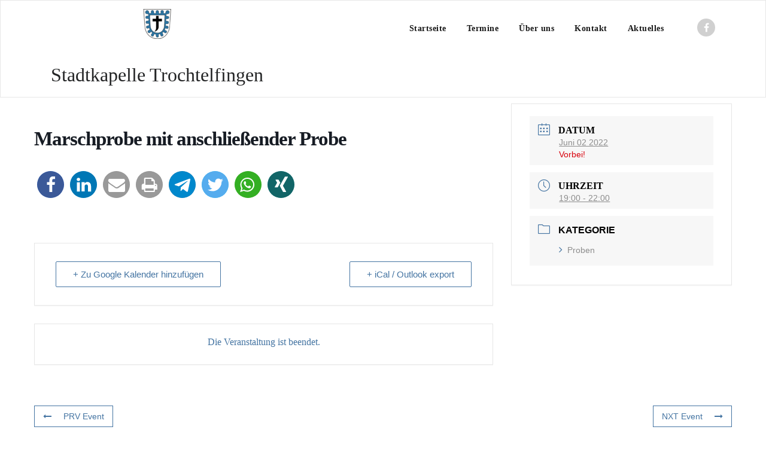

--- FILE ---
content_type: text/css
request_url: https://stadtkapelle-trochtelfingen.de/wp-content/themes/shk-corporate/style.css?ver=5.9.12
body_size: 12427
content:
/*
Theme Name: Shk Corporate
Theme URI: https://webriti.com/shk-corporate-child-version-details-page/
Author: webriti
Author URI: https://www.webriti.com
Description: A Business theme which is ideal for creating a corporate or any other type of business website. SHK Corporate theme is a child theme of the Appointment WordPress theme. The theme uses the blue color variation that WordPress uses as default. You will find 3 separate header sidebars, which will be placed just above the menu section. The top header section is very useful when it comes to adding social media links, email IDs, contact information and any other important information that you want to share. All you need to do is add a few widgets and you are good to go.
Tags: full-width-template, threaded-comments, two-columns,  right-sidebar, sticky-post, custom-menu, translation-ready, blog, footer-widgets, featured-images
Template: appointment
Version: 2.3.4
Requires at least: 4.5
Tested up to: 5.9
Requires PHP: 5.4
License: GPLv2 or later
License URI: http://www.gnu.org/licenses/gpl-2.0.html
Text Domain: shk-corporate
*/
/*===================================================================================*/
/*  Navbar 5
/*===================================================================================*/
.navbar.navbar5{padding: 14px 0;border: none;}
.navbar5 .navbar-brand {
    padding: 11px 0px;
    margin-right:0;
}
@media (max-width: 767px){
.navbar-default .navbar-nav li.open .dropdown-menu > li > a ,.navbar-default .navbar-nav li.open .dropdown-menu > li > a:focus{
    color: #fff;
}
}
@media (min-width:1200px){
.navbar5 .navbar-header::before {
    position: absolute;
    content: '';
    top: 0;
    bottom: 0;
    left: 0;
    width: 250px;
    display: block;
    background-color: inherit;
    z-index: -1;
}
  .head-contact-social {
    float: left;
  }
.navbar5 .navbar-header .navbar-brand::after,
.navbar5 .navbar-header::after{
    position: absolute;
    content: '';
    top: 0;
    bottom: 0;
    left: 0;
    right: 0;
    display: block;
    background-color: inherit;
    -webkit-transform-origin: bottom;
    -moz-transform-origin: bottom;
    -ms-transform-origin: bottom;
    -o-transform-origin: bottom;
    transform-origin: bottom;
    -webkit-transform: skew(-40deg);
    -moz-transform: skew(-40deg);
    -ms-transform: skew(-40deg);
    -o-transform: skew(-40deg);
    transform: skew(-40deg);
    z-index: -1;
    width: 500px;
}}
.navbar5 .navbar-header .navbar-brand::after {
    left: 467px;
    right: 18px;
    width: 15px;
    z-index: 0;
    background-color: #21202e;
    pointer-events: none;
}

.navbar5 .top-header-widget::after {
    position: absolute;
    content: '';
    top: 0;
    right: 0;
    bottom: 0;
    left: 0;
    width: 250px;
    background-color: #00ffff;
    z-index: -1;
}
.navbar5 #top-header-sidebar-right {
    float: unset;
    text-align: right;
}
@media (min-width: 1470px){
.top-header-widget .container,.navbar5 .container {
    width: 1450px;
}
}
@media (min-width: 1200px) and (max-width: 1470px) {
  .navbar5 .navbar-header::after {width:370px;}
  .navbar5 .navbar-header .navbar-brand::after {left: 340px;}
}
.top-header-widget ul {
    padding: 0 25px 0 25px;
}

@media (min-width: 1200px){
 .navbar5 .col-lg-5 {position: initial;display: table-header-group;}
   }

/*Project Pagination Scroll*/
.project-scroll-btn li { background: #383838; color: #ffffff;padding: 0; }
.project-scroll-btn li:hover { background: #337ab7; }
.project-scroll-btn li a { color: #ffffff; }
.project-scroll-btn li a:hover { color: #ffffff; }

/*Project Pagination Scroll*/
.project-scroll-btn { margin-bottom: 50px; margin-right: 0px; overflow: hidden; padding: 0 0 0px; text-align: center; }
.project-scroll-btn li:first-child { margin-left: 0; }
.project-scroll-btn li {
    transition: all 0.3s ease 0s;
    display: inline-block;
    margin-left: 5px;
    height: 40px;
    width: 40px;
    text-align: center;
    -moz-border-radius: 50px;
    -webkit-border-radius: 50px;
    border-radius: 50px;
}
.project-scroll-btn li a { padding: 0; }
a.project-prev:before { font-family: "FontAwesome"; font-size: 30px; line-height: 1.3; display: inline-block; content: '\f104'; }
a.project-next:before { font-family: "FontAwesome"; font-size: 30px; line-height: 1.3; display: inline-block; content: '\f105'; }

/* This Media for Project scroll*/
.carousel-control { width:  4%; }
.carousel-control.left,  .carousel-control.right { margin-left:15px; background-image:none; }
@media (max-width: 767px) {
    .carousel-inner .active.left { left: -100%; }
    .carousel-inner .next { left:  100%; }
    .carousel-inner .prev { left: -100%; }
    .active > div { display:none; }
    .active > div:first-child { display:block; }

}
@media (min-width: 767px) and (max-width: 992px ) {
    .carousel-inner .active.left { left: -50%; }
    .carousel-inner .next { left:  50%; }
    .carousel-inner .prev { left: -50%; }
    .active > div { display:none; }
    .active > div:first-child { display:block; }
    .active > div:first-child + div { display:block; }
}
@media (min-width: 992px ) {
    .carousel-inner .active.left { left: -25%; }
    .carousel-inner .next { left:  25%; }
    .carousel-inner .prev { left: -25%; }
}

/*Header Widget and Top contact detail Section--------------------------------------------------------------------------*/
@media (min-width: 1200px){
/*.top-header-widget .container{width:1470px;}*/
.top-header-widget #top-header-sidebar-right{float: right;}
}
.top-header-widget .header-contact-info li a:hover{color:#e3e3e3;}
/*.navbar5 .logo-link-url {display: block;}*/
.navbar5 .navbar-brand {margin-right: 0px;}
.navbar5 .appointment_title_head,.navbar5 p {
    color: #FFFFFF;
}
.top-header-widget h3,
.top-contact-detail-section h3 {
    font-family: 'Open Sans';
	color: #fff;
    letter-spacing: 0.5px;
    line-height: 1.1;
    word-wrap: break-word;
}
.top-header-widget h3 { margin: 0 0 22px; }
.top-contact-detail-section h3 { margin: 20px 0 20px; }
.top-header-widget a,
.top-header-widget > ul > li > a,
.top-contact-detail-section a,
.top-contact-detail-section > ul > li > a { color: #727272; }
.top-header-detail label,
.top-contact-detail-section label {
    display: inline-block;
    max-width: 100%;
    margin-bottom: 5px;
    font-weight: bold;
    color: #fff;
}
.top-header-detail select,
.top-contact-detail-section select {
	margin: 15px 10px;
}
.top-header-widget label,
.top-contact-detail-section label {
	color:#fff;
	margin: 0 0 25px;
}
.top-header-widget { padding:10px 0; }
.top-header-widget a,
.top-contact-detail-section a,
.top-contact-detail-section a:hover,
.top-contact-detail-section ul > li > a:hover,
.top-contact-detail-section .recentcomments a:hover  {
	color:#ffffff;
}
.top-header-widget ul { padding: 0; margin: 0 0 50px; list-style: none; }
.top-contact-detail-section ul { padding: 0; margin: 0 0 20px; list-style: none; }
.top-header-widget li,
.top-contact-detail-section li {
	padding: 0px 0px 10px;
	font-size: 14px;
	line-height: 22px;
    font-family: 'Open Sans';
    font-weight: 400;
	color: #fff;
	list-style: none;
}
.top-header-widget .rssSummary,
.top-header-widget .textwidget,
.top-header-widget .textwidget p,
.top-header-widget .textwidget a {
	color: #D6D6D6;
}
.top-contact-detail-section .rssSummary,
.top-contact-detail-section .textwidget,
.top-contact-detail-section .textwidget p,
.top-contact-detail-section .textwidget a {
	color: #ffffff;
}
.top-header-widget p.wp-caption-text,
.top-contact-detail-section p.wp-caption-text {
	color: #727272;
}
.top-header-widget li a:before,
.top-contact-detail-section li a:before,
.sidebar-widget li a:before,
.footer-widget-column li a:before {
    content: "\f192";
    font-family: FontAwesome;
    margin-right: 10px;
    margin-left: 1px;
    font-size: 13px;
}
.top-header-widget span.comment-author-link,
.top-header-widget .rssSummary,
.top-header-widget span.rss-date,
.top-contact-detail-section span.comment-author-link,
.top-contact-detail-section .rssSummary,
.top-contact-detail-section span.rss-date  {
    font-size: 15px;
	line-height: 22px;
    font-family: 'Open Sans';
    font-weight: 400;
}
.top-header-widget .rssSummary,
.top-contact-detail-section .rssSummary {
	color: #ffffff;
}
.top-header-widget cite,
.top-header-widget span.rss-date ,
.top-contact-detail-section cite,
.top-contact-detail-section span.rss-date {
	color:#D6D6D6;
}
.top-header-widget form.appointment-search,
.top-contact-detail-section form.appointment-search,
.top-header-widget .textwidget,
.top-contact-detail-section .textwidget {
	margin: 0 0 50px;
}
.top-header-widget select,
.top-contact-detail-section select {
	display: block;
	min-height: 40px;
	margin: 0 0 50px;
}
.top-header-widget .textwidget select,
.top-contact-detail-section .textwidget select {
	margin: 0px;
}
.top-header-widget .tagcloud,
.top-contact-detail-section .tagcloud {
	padding: 0 0 40px;
}
.top-header-widget .tagcloud a {
    background-color: #6B6B6B;
    color: #ffffff;
    border: 1px solid #6B6B6B;
}
.top-contact-detail-section .tagcloud a,
.top-contact-detail-section .tagcloud a:hover {
    background-color: #ffffff;
    color: #727272;
    border: 1px solid #ffffff;
}
.top-header-widget ul.icons-medium,
.top-contact-detail-section ul.icons-medium { padding: 0; margin: 0 0 50px; list-style: none; }
.top-header-widget ul.icons-medium li,
.top-contact-detail-section ul.icons-medium li { display: inline-block; border-bottom: 0 none; padding: 0 0 5px; }
.top-header-widget ul.icons-medium li a:before,
.top-contact-detail-section ul.icons-medium li a:before {
    content: "\f192";
    font-family: FontAwesome;
    margin-right: 10px;
    margin-left: 1px;
    font-size: 13px;
	display: none;
}
.top-header-widget .calendar_wrap table,
.top-contact-detail-section .calendar_wrap table { margin: 0 0 50px; }
.top-header-widget .calendar_wrap table > caption,
.top-contact-detail-section .calendar_wrap table > caption  {
	color: #ffffff;
}

/*Service Section 1-------------------------------------------------------------------------------------------*/
.service-section1 {
    background: transparent;
    margin: 0;
    padding: 80px 0 30px;
    width: 100%;
}
.service-section1 .service-area{text-align: center;margin: 0;padding: 0 20px 55px;transition: 0.3s;}
.service-section1 .service-icon{ width: 100px;float: none;position: relative;transition: all 0.2s;transition: all 0.2s;text-align: center;margin: 0 auto 25px;}
.service-section1 i.fa {
    border-radius: 50%;
    color: #fff;
    width: 80px;
    height: 80px;
    font-size: 36px;
    line-height: 1.8;
    padding: 5px;
    position: relative;
    border: 4px solid #fff;
    -webkit-transition: all 0.2s linear;
    transition: all 0.2s linear;
    -webkit-transform: scale3d(1, 1, 1);
    transform: scale3d(1, 1, 1);
}
.service-section1 .service-area:hover i.fa {background: #f5f6fa;border: 4px solid #fff;-webkit-transform: scale3d(1.2, 1.2, 1);transform: scale3d(1.2, 1.2, 1);}
.service-section1 .media-body h3{display: block;margin: 0 0 19px;padding: 0;}
.service-section1 .media-body p{display: block;overflow: hidden;margin: 0px;}

/*Service Section1*/
.service-section1 i.fa {background: #337ab7;box-shadow: #337ab7 0px 0px 0px 1px;}
.service-section1 .service-area:hover i.fa {color: #337ab7;padding:0;}
@media only screen and (max-width: 1100px) and (min-width: 768px){
    .navbar5 .logo-link-url {
    display: inline-block;}
  .navbar5 .navbar-toggle {
    margin: 15px auto;
}
.navbar-default.navbar5 .navbar-header {
padding: 10px;
}
}
.navbar-default.navbar5 .navbar-toggle .icon-bar {
    background-color: #fff;
}
@media only screen and (max-width: 1320px) and (min-width: 1201px){
    .navbar-default.navbar5 .navbar-header {
    padding: 10px;}
    .navbar > .container .navbar-brand {
    text-align: center;
    float: none;}
    .navbar-brand > img {
    margin: 0 auto;}
    .navbar5 .logo-link-url {
    display: inline-block;}
}
}
.screen-reader-text {
    clip: rect(1px, 1px, 1px, 1px);
    position: absolute !important;
    height: 1px;
    width: 1px;
    overflow: hidden;
    word-wrap: normal !important;
}
.screen-reader-text:focus {
     background-color: #f1f1f1;
    border-radius: 3px;
    box-shadow: 0 0 2px 2px rgba(0, 0, 0, 0.6);
    clip: auto !important;
    color: #21759b;
    display: block;
    font-size: 14px;
    font-weight: bold;
    height: auto;
    left: 5px;
    line-height: normal;
    padding: 15px 23px 14px;
    text-decoration: none;
    top: 5px;
    width: auto;
    z-index: 100000;
}
